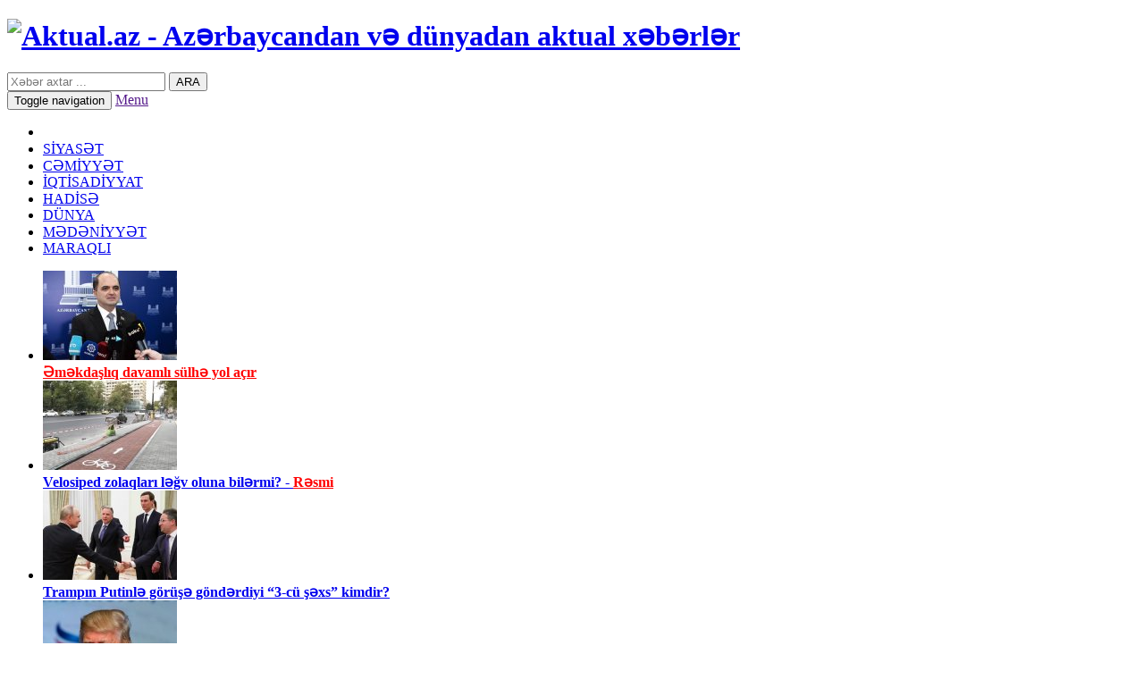

--- FILE ---
content_type: text/html; charset=utf-8
request_url: https://aktual.az/bu-gun-3-paralimpiyacimiz-mubarizeye-qosulacaq/
body_size: 9657
content:
      <!DOCTYPE html>
<html lang="az">
<head>
	<meta property="fb:admins" content="100000786574968"/>
	<meta property="fb:app_id" content="399754000178858"/> 
    <link rel="stylesheet" type="text/css" href="/theme/frontend/a/style/default/css/font-awesome.min.css" />
	<link rel="stylesheet" type="text/css" href="/theme/frontend/a/style/default/css/bootstrap.min.css" />
	<link rel="stylesheet" type="text/css" href="/theme/frontend/a/style/default/css/OswaldAzstyles.css" />
	<link rel="stylesheet" type="text/css" href="/theme/frontend/a/style/default/css/RobotoAzstyles.css" />
	<link rel="stylesheet" type="text/css" href="/theme/frontend/a/style/default/css/RobotoCondensedAzstyles.css" />
	<link rel="stylesheet" type="text/css" href="/theme/frontend/a/style/default/css/aktual.css?v=1.1" />
	<meta name="description" content="Tokio 2020 Yay Paralimpiya Oyunlarının atletika yarışlarında bu gün Azərbaycanın üç təmsilçisi çıxış edəcək. Aktual.az xəbər verir ki, 100 metr məsafəyə qaçışda gü" />
	<meta name="keywords" content="məsafəyə, qızıl, gümüş, qaçışda, medal, Azərbaycan, Qasımov, sentyabrın, üzrə, Yanovskaya, Vəliyeva, edəcək, vurulacaq, yarışı, yekun, final, start, Paralimpiadaya, qaçış, mübarizə" />
	<!-- for Facebook -->          
	<meta property="og:title" content="Bu gün 3 paralimpiyaçımız mübarizəyə qoşulacaq" />
	<meta property="og:type" content="article" />
	<meta property="og:image" content="https://aktual.az/photo/520x400/2021-09/1630584763_1.jpg" />
	<meta property="og:url" content="https://aktual.az/bu-gun-3-paralimpiyacimiz-mubarizeye-qosulacaq/" />
	<meta property="og:description" content="Tokio 2020 Yay Paralimpiya Oyunlarının atletika yarışlarında bu gün Azərbaycanın üç təmsilçisi çıxış edəcək. Aktual.az xəbər verir ki, 100 metr məsafəyə qaçışda gü" />
	<!-- for Twitter -->          
    <meta name="twitter:card" content="summary_large_image" />
    <meta name="twitter:site" content="@aktualaz" />
    <meta name="twitter:creator" content="@milliyetchi" />
	<title>Bu gün 3 paralimpiyaçımız mübarizəyə qoşulacaq</title>
    <meta charset="utf-8">
    <meta http-equiv="X-UA-Compatible" content="IE=edge,chrome=1">
	<link rel="apple-touch-icon" sizes="57x57" href="/theme/frontend/a/style/default/favicons/apple-touch-icon-57x57.png">
	<link rel="apple-touch-icon" sizes="60x60" href="/theme/frontend/a/style/default/favicons/apple-touch-icon-60x60.png">
	<link rel="apple-touch-icon" sizes="72x72" href="/theme/frontend/a/style/default/favicons/apple-touch-icon-72x72.png">
	<link rel="apple-touch-icon" sizes="76x76" href="/theme/frontend/a/style/default/favicons/apple-touch-icon-76x76.png">
	<link rel="apple-touch-icon" sizes="114x114" href="/theme/frontend/a/style/default/favicons/apple-touch-icon-114x114.png">
	<link rel="apple-touch-icon" sizes="120x120" href="/theme/frontend/a/style/default/favicons/apple-touch-icon-120x120.png">
	<link rel="apple-touch-icon" sizes="144x144" href="/theme/frontend/a/style/default/favicons/apple-touch-icon-144x144.png">
	<link rel="apple-touch-icon" sizes="152x152" href="/theme/frontend/a/style/default/favicons/apple-touch-icon-152x152.png">
	<link rel="apple-touch-icon" sizes="180x180" href="/theme/frontend/a/style/default/favicons/apple-touch-icon-180x180.png">
	<link rel="icon" type="image/png" href="/theme/frontend/a/style/default/favicons/favicon-32x32.png" sizes="32x32">
	<link rel="icon" type="image/png" href="/theme/frontend/a/style/default/favicons/favicon-194x194.png" sizes="194x194">
	<link rel="icon" type="image/png" href="/theme/frontend/a/style/default/favicons/favicon-96x96.png" sizes="96x96">
	<link rel="icon" type="image/png" href="/theme/frontend/a/style/default/favicons/android-chrome-192x192.png" sizes="192x192">
	<link rel="icon" type="image/png" href="/theme/frontend/a/style/default/favicons/favicon-16x16.png" sizes="16x16">
	<link rel="manifest" href="/theme/frontend/a/style/default/favicons/manifest.json">
	<meta name="msapplication-TileColor" content="#ffffff">
	<meta name="msapplication-TileImage" content="/theme/frontend/a/style/default/favicons/mstile-144x144.png">
	<meta name="theme-color" content="#ffffff">
	<meta name="google-site-verification" content="Q62XiGj2LGlLcn-hHhGigt-Rxxgkp2aatNZDDjnjpCY" />
	<meta name='yandex-verification' content='7fbfd928f9199648' />
	<meta name="msvalidate.01" content="E61E404E3E67634BA7BC38EB81AE7718" />
	<meta name="alexaVerifyID" content="9xzV7tfB11nPItp1itGXgqQzjMU" />
	<meta name="viewport" content="width=device-width, initial-scale=1.0">
	<meta name="generator" content="AIN - www.ain.az" />
	<link rel="alternate" href="https://aktual.az/az" hreflang="az" />		
	<link rel="alternate" href="https://aktual.az/ru" hreflang="ru" />		
	<link rel="alternate" href="https://aktual.az/en" hreflang="en" />		
	<link rel="sitemap" type="application/xml" title="Sitemap" href="/az/sitemap.xml" />
	<link rel="sitemap" type="application/xml" title="Sitemap" href="/ru/sitemap.xml" />
	<link rel="sitemap" type="application/xml" title="Sitemap" href="/en/sitemap.xml" />
	<script>var $Behavior = {};</script>	
</head>

<body itemscope="itemscope" itemtype="http://schema.org/WebPage">

<style>
.reklamsol, .reklamsag{ position: fixed; top: 150px; width: 160px; height: 600px; bottom: 0px; z-index: 1; } 
.reklamsol{ right: 50%; background-position: 100% 0px; margin-right: 490px; } 
.reklamsag{ left: 50%; background-position: 0% 0px; margin-left: 490px; }
</style>
    
<!-- Google reklam ferid -->        
<div class="reklamsol" id="reklamdesktop">
	<!-- aktual.az-Sol panel 160x600 -->
	<script async src="//code.adsgarden.com/js/adsgarden.js"></script>
	<ins class="adsgarden" style="display:block; width: 160px; height: 600px;" data-ad-client="1" data-ad-slot="91"></ins>
	<script>(adsgarden = window.adsgarden || []).push({l}{r});</script>
	<!-- aktual.az-Sol panel 160x600 -->
	
	
<script async src="https://pagead2.googlesyndication.com/pagead/js/adsbygoogle.js"></script>
<!-- 160x600 -->
<ins class="adsbygoogle"
     style="display:inline-block;width:160px;height:600px"
     data-ad-client="ca-pub-7255423851271016"
     data-language="tr"
     data-ad-slot="1277585204"></ins>
<script>
     (adsbygoogle = window.adsbygoogle || []).push({l}{r});
</script>




</div>
<div class="reklamsag" id="reklamdesktop">
	<!-- aktual.az-Sol panel 160x600 -->
	<script async src="//code.adsgarden.com/js/adsgarden.js"></script>
	<ins class="adsgarden" style="display:block; width: 160px; height: 600px;" data-ad-client="1" data-ad-slot="91"></ins>
	<script>(adsgarden = window.adsgarden || []).push({l}{r});</script>
	<!-- aktual.az-Sol panel 160x600 -->
</div>
<!-- Google reklam ferid -->





    <header>
    	<div class="container">
    		<div class="row">
	    		<div class="col-xs-12 col-sm-4 col-md-4 col-lg-4">
	    			<h1 id="logo">
	    				<a href="https://aktual.az/" title="Aktual.az - Azərbaycandan və dünyadan aktual xəbərlər">
	    				    <img src="/theme/frontend/a/style/default/img/logo.png" title="Aktual.az - Azərbaycandan və dünyadan aktual xəbərlər" alt="Aktual.az - Azərbaycandan və dünyadan aktual xəbərlər">
	    			    </a>
	    			</h1>
	    		</div>
	    		<div class="col-xs-12 col-sm-8 col-md-8 col-lg-8">
	    			<div class="header_right">
						<div class="header_search">
							<form action="https://aktual.az/search/" method="POST">
<div><input type="hidden" name="core[security_token]" value="7791a612d41be284b39ad5d4f73a4bc6" /></div>								<input type="text" placeholder="Xəbər axtar ..." name="query">
								<button id="send">ARA</button>
							
</form>
	
						</div>
					</div>
	    		</div>
    		</div>
    	</div>
		<nav class="navbar navbar-inverse">
			<div class="container">
				<div class="navbar-header">
					<button type="button" class="navbar-toggle collapsed" data-toggle="collapse" data-target="#navbar" aria-expanded="false" aria-controls="navbar">
			           	<span class="sr-only">Toggle navigation</span>
			           	<span class="icon-bar"></span>
			           	<span class="icon-bar"></span>
			           	<span class="icon-bar"></span>
					</button>
					<a class="navbar-brand visible-xs" href="" title="">Menu</a>          
			    </div>
			    <div id="navbar" class="navbar-collapse collapse" aria-expanded="false">
					<ul class="nav navbar-nav">
                            <li class="active">
                                <a href="https://aktual.az/" title="Ana səhifə">
                                    <i class="fa fa-home"></i>
                                </a>
                            </li>		
								
								<li><a href="https://aktual.az/siyaset/" title="SİYASƏT">SİYASƏT</a></li>
								<li><a href="https://aktual.az/cemiyyet/" title="CƏMİYYƏT">CƏMİYYƏT</a></li>
								<li><a href="https://aktual.az/iqtisadiyyat/" title="İQTİSADİYYAT">İQTİSADİYYAT</a></li>
								<li><a href="https://aktual.az/hadise/" title="HADİSƏ">HADİSƏ</a></li>
								<li><a href="https://aktual.az/dnya/" title="DÜNYA">DÜNYA</a></li>
								<li><a href="https://aktual.az/medeniyyet/" title="MƏDƏNİYYƏT">MƏDƏNİYYƏT</a></li>
								<li><a href="https://aktual.az/maraqli/" title="MARAQLI">MARAQLI</a></li>
					</ul>
		        </div>
			</div>
		</nav>    	
    </header>
    <div class="top_col_bg">
    	<div class="container">
    		<ul class="row sl_top">

			    <li class="col-xs-12 col-sm-2 col-md-2 col-lg-2">
    				<a href="https://aktual.az/emekdasliq-davamli-sulhe-yol-acir/" rel="bookmark" title="Əməkdaşlıq davamlı sülhə yol açır"> 
    					<img src="https://aktual.az/photo/150x100/2026-01/1769428156_44.jpg" alt="Əməkdaşlıq davamlı sülhə yol açır" title="Əməkdaşlıq davamlı sülhə yol açır">
    					<article><b><font color="red">Əməkdaşlıq davamlı sülhə yol açır</font></b></article>
    				</a>
    			</li>

			    <li class="col-xs-12 col-sm-2 col-md-2 col-lg-2">
    				<a href="https://aktual.az/velosiped-zolaqlari-lev-oluna-bilermi-resmi/" rel="bookmark" title="Velosiped zolaqları ləğv oluna bilərmi? - Rəsmi"> 
    					<img src="https://aktual.az/photo/150x100/2026-01/1769413477_16.jpg" alt="Velosiped zolaqları ləğv oluna bilərmi? - Rəsmi" title="Velosiped zolaqları ləğv oluna bilərmi? - Rəsmi">
    					<article><b>Velosiped zolaqları ləğv oluna bilərmi? - <font color="red">Rəsmi</font></b></article>
    				</a>
    			</li>

			    <li class="col-xs-12 col-sm-2 col-md-2 col-lg-2">
    				<a href="https://aktual.az/rza-pehlevi-xalq-trampi-gzleyir-iran-vurulmalidir/" rel="bookmark" title="Trampın Putinlə görüşə göndərdiyi “3-cü şəxs” kimdir?"> 
    					<img src="https://aktual.az/photo/150x100/2026-01/1769163227_qruenbaum-putin.jpg" alt="Trampın Putinlə görüşə göndərdiyi “3-cü şəxs” kimdir?" title="Trampın Putinlə görüşə göndərdiyi “3-cü şəxs” kimdir?">
    					<article><b>Trampın Putinlə görüşə göndərdiyi “3-cü şəxs” kimdir?</b></article>
    				</a>
    			</li>

			    <li class="col-xs-12 col-sm-2 col-md-2 col-lg-2">
    				<a href="https://aktual.az/azerbaycan-ve-ermenistan-liderleri-menim-dostlarimdir-tramp/" rel="bookmark" title=""Azərbaycan və Ermənistan liderləri mənim dostlarımdır" - Tramp"> 
    					<img src="https://aktual.az/photo/150x100/2026-01/1769077605_32.jpg" alt=""Azərbaycan və Ermənistan liderləri mənim dostlarımdır" - Tramp" title=""Azərbaycan və Ermənistan liderləri mənim dostlarımdır" - Tramp">
    					<article><b>"Azərbaycan və Ermənistan liderləri mənim dostlarımdır" - <font color="red">Tramp</font></b></article>
    				</a>
    			</li>

			    <li class="col-xs-12 col-sm-2 col-md-2 col-lg-2">
    				<a href="https://aktual.az/onlarin-tehsil-haqqini-dvlet-qarsilayacaq/" rel="bookmark" title="Onların təhsil haqqını dövlət qarşılayacaq"> 
    					<img src="https://aktual.az/photo/150x100/2026-01/1769070055_7.jpg" alt="Onların təhsil haqqını dövlət qarşılayacaq" title="Onların təhsil haqqını dövlət qarşılayacaq">
    					<article><b>Onların təhsil haqqını dövlət qarşılayacaq</b></article>
    				</a>
    			</li>

			    <li class="col-xs-12 col-sm-2 col-md-2 col-lg-2">
    				<a href="https://aktual.az/minimum-emek-haqqi-ile-bali-sevindirici-xeber/" rel="bookmark" title="Minimum əmək haqqı ilə bağlı sevindirici xəbər"> 
    					<img src="https://aktual.az/photo/150x100/2026-01/1768995110_manat-yeni-1.jpg" alt="Minimum əmək haqqı ilə bağlı sevindirici xəbər" title="Minimum əmək haqqı ilə bağlı sevindirici xəbər">
    					<article><b>Minimum əmək haqqı ilə bağlı sevindirici xəbər</b></article>
    				</a>
    			</li>
			</ul>
    	</div>
    </div>    
<script type="text/javascript">$Behavior.pageSectionMenuRequest = function() { }</script>
<div id="pem"><a name="pem"></a></div>
<div id="core_js_messages">
</div>
<div id="site_content"><div class="container">
	<div class="row">
		<div class="col-xs-12 col-sm-8 col-md-8 col-lg-8 right_blc">

		
			<!-- aktual.az-Responsive 1x1 -->
			<script async src="//code.adsgarden.com/js/adsgarden.js"></script>
			<ins class="adsgarden" style="display:inline-block;width:100%;height:60px" data-ad-client="1" data-ad-slot="143"></ins>
			<script>(adsgarden = window.adsgarden || []).push({});</script>
			<!-- aktual.az-Responsive 1x1 -->


			
			<h2 class="page_title"><b>Bu gün 3 paralimpiyaçımız mübarizəyə qoşulacaq</b></h2>
					
					<img width="100%" src="https://aktual.az/photo/635x397/2021-09/1630584763_1.jpg" class="news_photo img-thumbnail" alt="Bu gün 3 paralimpiyaçımız mübarizəyə qoşulacaq" title="Bu gün 3 paralimpiyaçımız mübarizəyə qoşulacaq"/>
				<ul class="cat_date">
					<li class="col-xs-6 col-md-8 col-sm-7 col-lg-8"><a href="https://aktual.az/idman/" title="İDMAN">İDMAN</a>, <a href="https://aktual.az/dnya/" title="DÜNYA">DÜNYA</a></li>
					<li class="col-xs-6 col-md-4 col-sm-5 col-lg-4"><time>02 Sentyabr 2021, 15:49</time></li>
				</ul>
				
				<div class="fb-like fb_iframe_widget" data-href="" data-width="100%" data-layout="button_count" data-action="recommend" data-show-faces="true" data-share="true"></div>
			<br>
			
			<div class="news_txt">
			
			<!-- aktual.az-inPage 1x1 -->
			<script async src="//code.adsgarden.com/js/adsgarden.js"></script>
			<ins class="adsgarden" style="display:none; width: 100%; height: 300px;" data-ad-client="1" data-ad-slot="90"></ins>
			<script>(adsgarden = window.adsgarden || []).push();</script>
			<!-- aktual.az-inPage 1x1 -->



<div><span style="letter-spacing: 0px; word-spacing: 0.1em;">Tokio 2020 Yay Paralimpiya Oyunlarının atletika yarışlarında bu gün Azərbaycanın üç təmsilçisi çıxış edəcək.</span></div>
<div><br />
	</div>
<div>Aktual.az xəbər verir ki, 100 metr məsafəyə qaçışda gümüş medalı boynundan asan Lamiyə Vəliyeva və dördüncü olan Yuliya Yanovskaya (T13) bu dəfə 400 metr məsafəyə qaçışda qüvvəsini sınayacaq. Nizəatma üzrə yarışan Orxan Qasımov (F13) isə Paralimpiadada debüt edəcək.</div>
<div><br />
	</div>
<div>Qasımov Bakı vaxtı ilə 15:26-da finalda, Yanovskaya və Vəliyeva isə 16:21-dən etibarən təsnifat mərhələsində mübarizə aparacaq. Qadınlar arasında 400 metr məsafəyə qaçış üzrə final yarışı sentyabrın 4-də start götürəcək.</div>
<div><br />
	</div>
<div>Azərbaycan komandasının hesabında hazırda 16 medal var. Bunlardan 11-i qızıl, 1-i gümüş, 4-ü bürüncdür. Azərbaycan medal sıralamasında 10-cu yerdə qərarlaşıb. Sıralamada ilk pillədə 76 qızıl medalla Çin dayanıb.</div>
<div>&nbsp;</div>
<div>Paralimpiadaya sentyabrın 5-də yekun vurulacaq.</div>				<div class="oxunmasayi"> Xəbər <span class="label label-danger">877</span> dəfə oxunub.</div>
				
				
				
			</div>
			<div class="fb-like fb_iframe_widget" data-href="" data-width="100%" data-layout="button_count" data-action="recommend" data-show-faces="true" data-share="true"></div>

				<!-- aktual.az-Xəbər paketi 1x1 -->
				<script async src="//code.adsgarden.com/js/adsgarden.js"></script>
				<ins class="adsgarden" style="display:block; width: 100%;" data-ad-slot="1477"></ins>
				<script>(adsgarden = window.adsgarden || []).push();</script>
				<!-- aktual.az-Xəbər paketi 1x1 -->



			<hr>
			<div class="row sl_bottom">

				<div class="col-xs-12 col-sm-4 col-md-4 col-lg-4">
					<a href="https://aktual.az/qalatasaraydan-yeni-transfer/" title=""Qalatasaray"dan yeni transfer">
					<img src="https://aktual.az/photo/206x130/2022-07/1658402278_1.jpeg" title=""Qalatasaray"dan yeni transfer" alt=""Qalatasaray"dan yeni transfer">
					<article><b>"Qalatasaray"dan yeni transfer</b></article>					
					</a>
				</div>

				<div class="col-xs-12 col-sm-4 col-md-4 col-lg-4">
					<a href="https://aktual.az/mesut-zil-fenerbaxcadan-getdi-bu-klubla-anlasdi/" title="Mesut Özil "Fənərbaxça"dan getdi, bu klubla anlaşdı">
					<img src="https://aktual.az/photo/206x130/2022-07/1657797156_1.jpg" title="Mesut Özil "Fənərbaxça"dan getdi, bu klubla anlaşdı" alt="Mesut Özil "Fənərbaxça"dan getdi, bu klubla anlaşdı">
					<article><b>Mesut Özil "Fənərbaxça"dan getdi, bu klubla anlaşdı</b></article>					
					</a>
				</div>

				<div class="col-xs-12 col-sm-4 col-md-4 col-lg-4">
					<a href="https://aktual.az/azerbaycanin-dunya-cempionu-hebs-edildi/" title="Azərbaycanın dünya çempionu həbs edildi">
					<img src="https://aktual.az/photo/206x130/2021-09/1631712561_1.jpg" title="Azərbaycanın dünya çempionu həbs edildi" alt="Azərbaycanın dünya çempionu həbs edildi">
					<article><b>Azərbaycanın dünya çempionu həbs edildi</b></article>					
					</a>
				</div>

				<div class="col-xs-12 col-sm-4 col-md-4 col-lg-4">
					<a href="https://aktual.az/azerbaycan-ii-mdb-oyunlarini-kecirmeye-hazirdir/" title="Azərbaycan II MDB Oyunlarını keçirməyə hazırdır">
					<img src="https://aktual.az/photo/206x130/2021-09/1631183967_4.jpg" title="Azərbaycan II MDB Oyunlarını keçirməyə hazırdır" alt="Azərbaycan II MDB Oyunlarını keçirməyə hazırdır">
					<article><b>Azərbaycan II MDB Oyunlarını keçirməyə hazırdır</b></article>					
					</a>
				</div>

				<div class="col-xs-12 col-sm-4 col-md-4 col-lg-4">
					<a href="https://aktual.az/bir-paralimpiyacimiz-final-merhelesinde/" title="Bir paralimpiyaçımız final mərhələsində">
					<img src="https://aktual.az/photo/206x130/2021-09/1630650844_1.jpg" title="Bir paralimpiyaçımız final mərhələsində" alt="Bir paralimpiyaçımız final mərhələsində">
					<article><b>Bir paralimpiyaçımız final mərhələsində</b></article>					
					</a>
				</div>

				<div class="col-xs-12 col-sm-4 col-md-4 col-lg-4">
					<a href="https://aktual.az/paralimpiadada-daha-12-nefer-koronavirusa-yoluxdu/" title="Paralimpiadada daha 12 nəfər koronavirusa yoluxdu">
					<img src="https://aktual.az/photo/206x130/2021-09/1630650578_4.jpg" title="Paralimpiadada daha 12 nəfər koronavirusa yoluxdu" alt="Paralimpiadada daha 12 nəfər koronavirusa yoluxdu">
					<article><b>Paralimpiadada daha 12 nəfər koronavirusa yoluxdu</b></article>					
					</a>
				</div>

				<div class="col-xs-12 col-sm-4 col-md-4 col-lg-4">
					<a href="https://aktual.az/bu-gun-3-paralimpiyacimiz-mubarizeye-qosulacaq/" title="Bu gün 3 paralimpiyaçımız mübarizəyə qoşulacaq">
					<img src="https://aktual.az/photo/206x130/2021-09/1630584763_1.jpg" title="Bu gün 3 paralimpiyaçımız mübarizəyə qoşulacaq" alt="Bu gün 3 paralimpiyaçımız mübarizəyə qoşulacaq">
					<article><b>Bu gün 3 paralimpiyaçımız mübarizəyə qoşulacaq</b></article>					
					</a>
				</div>

				<div class="col-xs-12 col-sm-4 col-md-4 col-lg-4">
					<a href="https://aktual.az/qalatasarayin-sabiq-prezidenti-reanimasiyaya-yerlesdirilib/" title=""Qalatasaray"ın sabiq prezidenti reanimasiyaya yerləşdirilib">
					<img src="https://aktual.az/photo/206x130/2021-09/1630581503_1.jpg" title=""Qalatasaray"ın sabiq prezidenti reanimasiyaya yerləşdirilib" alt=""Qalatasaray"ın sabiq prezidenti reanimasiyaya yerləşdirilib">
					<article><b>"Qalatasaray"ın sabiq prezidenti reanimasiyaya yerləşdirilib</b></article>					
					</a>
				</div>

				<div class="col-xs-12 col-sm-4 col-md-4 col-lg-4">
					<a href="https://aktual.az/paralimpiya-cempionlarimiz-vetene-dndu/" title="Paralimpiya çempionlarımız vətənə döndü">
					<img src="https://aktual.az/photo/206x130/2021-09/1630503233_1.png" title="Paralimpiya çempionlarımız vətənə döndü" alt="Paralimpiya çempionlarımız vətənə döndü">
					<article><b>Paralimpiya çempionlarımız vətənə döndü</b></article>					
					</a>
				</div>
			</div>
		</div>
		<div class="col-xs-12 col-sm-4 col-md-4 col-lg-4 left_blc">

			<div class="home_right_sl main_slider">
				<a href="https://aktual.az/qanunda-istisnalara-yol-verilmemelidir-qudret-hesenquliyev/" title="“Qanunda istisnalara yol verilməməlidir”-Qüdrət Həsənquliyev">
				<img src="https://aktual.az/photo/330x330/2024-12/1734090930_84.jpg" alt="“Qanunda istisnalara yol verilməməlidir”-Qüdrət Həsənquliyev" title="“Qanunda istisnalara yol verilməməlidir”-Qüdrət Həsənquliyev">
				<div class="carousel-caption">
					<h2><b>“Qanunda istisnalara yol verilməməlidir”-<font color="red">Qüdrət Həsənquliyev</font></b></h2>
				</div>
				</a>
			</div>
			
		

			<!-- aktual.az-300x250 300x250 -->
			<script async src="//code.adsgarden.com/js/adsgarden.js"></script>
			<ins class="adsgarden" style="display:block; width: 300px; height: 250px;" data-ad-client="1" data-ad-slot="94"></ins>
			<script>(adsgarden = window.adsgarden || []).push({});</script>
			<!-- aktual.az-300x250 300x250 -->
			
			<h4 class="light_header">YAZARLARIMIZ</h4>
			<div class="light_box">
				<div class="rb_authors">
					<ul>

						<li class="col-xs-12 col-sm-6 col-md-6 col-lg-6">
						<a href="https://aktual.az/aile-institutuna-batirilan-dis-efseleddin-aalarov-yazir/" title="Ailə institutuna "batırılan diş" - Əfsələddin Ağalarov yazır">
							<i>Əfsələddin Ağalarov</i>
						<img src="https://aktual.az/photo/50x50/2023-10/1698469779_img_0228.jpeg" alt="Ailə institutuna "batırılan diş" - Əfsələddin Ağalarov yazır" title="Ailə institutuna "batırılan diş" - Əfsələddin Ağalarov yazır">
						</a>
						<a href="https://aktual.az/aile-institutuna-batirilan-dis-efseleddin-aalarov-yazir/" title="Ailə institutuna "batırılan diş" - Əfsələddin Ağalarov yazır">
						<article><b>Ailə institutuna "batırılan diş" <font color="red">- Əfsələddin Ağalarov yazır</font></b></article>
						</a>
						</li>

						<li class="col-xs-12 col-sm-6 col-md-6 col-lg-6">
						<a href="https://aktual.az/alama-atam-balasi-kisiler-alamaz/" title="Ağlama, atam balası, kişilər ağlamaz...       ">
							<i>Orxan Ülvi</i>
						<img src="https://aktual.az/photo/50x50/2015-01-01/15006.jpg" alt="Ağlama, atam balası, kişilər ağlamaz...       " title="Ağlama, atam balası, kişilər ağlamaz...       ">
						</a>
						<a href="https://aktual.az/alama-atam-balasi-kisiler-alamaz/" title="Ağlama, atam balası, kişilər ağlamaz...       ">
						<article>Ağlama, atam balası, kişilər ağlamaz...    <span>   </span></article>
						</a>
						</li>

						<li class="col-xs-12 col-sm-6 col-md-6 col-lg-6">
						<a href="https://aktual.az/gezeyen-kisiler/" title="Gəzəyən kişilər       ">
							<i>Ayna Məmmədova</i>
						<img src="https://aktual.az/photo/50x50/2015-01-01/16620.jpg" alt="Gəzəyən kişilər       " title="Gəzəyən kişilər       ">
						</a>
						<a href="https://aktual.az/gezeyen-kisiler/" title="Gəzəyən kişilər       ">
						<article>Gəzəyən kişilər    <span>   </span></article>
						</a>
						</li>

						<li class="col-xs-12 col-sm-6 col-md-6 col-lg-6">
						<a href="https://aktual.az/usaqlar-meni-gulleleyin/" title="Uşaqlar, məni güllələyin!..">
							<i>İbrahim Rüstəmli</i>
						<img src="https://aktual.az/photo/50x50/2021-07/1627468240_pashayeva.jpg" alt="Uşaqlar, məni güllələyin!.." title="Uşaqlar, məni güllələyin!..">
						</a>
						<a href="https://aktual.az/usaqlar-meni-gulleleyin/" title="Uşaqlar, məni güllələyin!..">
						<article><b>Uşaqlar, məni güllələyin!..</b></article>
						</a>
						</li>
					</ul>
				</div>
				<div class="light_box_all">
					<a href="https://aktual.az/yazarlar/" title="">
					<span>TÜM YAZARLAR</span>
					</a>
				</div>
			</div>
			
			
			
			
			
			<h4 class="light_header">SEÇİLMİŞ</h4>
			<div class="light_box">
				<div class="rb_aut">
					<ul>

						<li>
							<a title="İlham Əliyev fəhmi və Tramp tramplini" href="https://aktual.az/ilham-eliyev-fehmi-ve-tramp-tramplini/">
							<article class="col-xs-12 col-sm-6 col-md-6 col-lg-8"><b>İlham Əliyev fəhmi və Tramp tramplini</b></article>
							<div class="author_photo col-xs-12 col-sm-6 col-md-6 col-lg-4">
								<img src="https://aktual.az/photo/59x49/2025-08/1754983883_31.jpg" alt="İlham Əliyev fəhmi və Tramp tramplini" title="İlham Əliyev fəhmi və Tramp tramplini">
							</div>
							</a>
						</li>

						<li>
							<a title="Xankəndidəki möcüzə..." href="https://aktual.az/xankendideki-mcuze/">
							<article class="col-xs-12 col-sm-6 col-md-6 col-lg-8"><b>Xankəndidəki möcüzə...</b></article>
							<div class="author_photo col-xs-12 col-sm-6 col-md-6 col-lg-4">
								<img src="https://aktual.az/photo/59x49/2025-07/1751877213_10.jpg" alt="Xankəndidəki möcüzə..." title="Xankəndidəki möcüzə...">
							</div>
							</a>
						</li>

						<li>
							<a title="Vətənə xəyanətin siması: Arif Məmmədovun qaranlıq həyatı ifşa olunur" href="https://aktual.az/vetene-xeyanetin-simasi-arif-memmedovun-qaranliq-heyati-ifsa-olunur/">
							<article class="col-xs-12 col-sm-6 col-md-6 col-lg-8"><b><font color="red">Vətənə xəyanətin siması</font>: Arif Məmmədovun qaranlıq həyatı ifşa olunur</b></article>
							<div class="author_photo col-xs-12 col-sm-6 col-md-6 col-lg-4">
								<img src="https://aktual.az/photo/59x49/2025-05/1747216878_22.jpg" alt="Vətənə xəyanətin siması: Arif Məmmədovun qaranlıq həyatı ifşa olunur" title="Vətənə xəyanətin siması: Arif Məmmədovun qaranlıq həyatı ifşa olunur">
							</div>
							</a>
						</li>

						<li>
							<a title="“Tacsız virus” – (Əli Kərimlinin 60 illik yubileyi münasibətilə)" href="https://aktual.az/tacsiz-virus-eli-kerimlinin-60-illik-yubileyi-munasibetile/">
							<article class="col-xs-12 col-sm-6 col-md-6 col-lg-8"><b><font color="red">“Tacsız virus”</font> – (Əli Kərimlinin 60 illik yubileyi münasibətilə)</b></article>
							<div class="author_photo col-xs-12 col-sm-6 col-md-6 col-lg-4">
								<img src="https://aktual.az/photo/59x49/2025-04/1745855611_1745850667_1664553333_2.jpg" alt="“Tacsız virus” – (Əli Kərimlinin 60 illik yubileyi münasibətilə)" title="“Tacsız virus” – (Əli Kərimlinin 60 illik yubileyi münasibətilə)">
							</div>
							</a>
						</li>

						<li>
							<a title="Bu şəxslərə vacib xəbər: Eviniz əlinizdən çıxa bilər" href="https://aktual.az/bu-sexslere-vacib-xeber-eviniz-elinizden-cixa-biler/">
							<article class="col-xs-12 col-sm-6 col-md-6 col-lg-8"><b>Bu şəxslərə vacib xəbər: <font color="red">Eviniz əlinizdən çıxa bilər</font></b></article>
							<div class="author_photo col-xs-12 col-sm-6 col-md-6 col-lg-4">
								<img src="https://aktual.az/photo/59x49/2024-12/1734005113_80.jpg" alt="Bu şəxslərə vacib xəbər: Eviniz əlinizdən çıxa bilər" title="Bu şəxslərə vacib xəbər: Eviniz əlinizdən çıxa bilər">
							</div>
							</a>
						</li>
					</ul>
				</div>
			</div>
			
		
		
			
			
			
			
			<h4 class="light_header">SON XƏBƏRLƏR</h4>
			<div class="light_box">
				<div class="rb_last_minute">
					<ul>

												<li itemscope itemtype="http://schema.org/Article">
						<a itemprop="url" href="https://aktual.az/azerbaycanda-nipah-virusuna-yoluxma-qeyde-alinib-resmi/" title="Azərbaycanda Nipah virusuna yoluxma qeydə alınıb? - Rəsmi">
						<time class="col-lg-2">18:00</time>
						<article class="col-lg-10"><b>Azərbaycanda Nipah virusuna yoluxma qeydə alınıb? - <font color="red">Rəsmi</font></b></article>
						</a>
						</li>

												<li itemscope itemtype="http://schema.org/Article">
						<a itemprop="url" href="https://aktual.az/avropa-ittifaqi-rusiyadan-qaz-idxalini-qadaan-eden-qanunu-tesdiqleyib/" title="Avropa İttifaqı Rusiyadan qaz idxalını qadağan edən qanunu təsdiqləyib">
						<time class="col-lg-2">17:46</time>
						<article class="col-lg-10"><b>Avropa İttifaqı Rusiyadan qaz idxalını qadağan edən qanunu təsdiqləyib</b></article>
						</a>
						</li>

												<li itemscope itemtype="http://schema.org/Article">
						<a itemprop="url" href="https://aktual.az/israil-xin-rehberinden-bakida-iran-aciqlamasi/" title="İsrail XİN rəhbərindən Bakıda İran açıqlaması">
						<time class="col-lg-2">17:30</time>
						<article class="col-lg-10"><b>İsrail XİN rəhbərindən Bakıda İran açıqlaması</b></article>
						</a>
						</li>

												<li itemscope itemtype="http://schema.org/Article">
						<a itemprop="url" href="https://aktual.az/ingilterede-qarabai-ne-qeder-azarkes-destekleyecek/" title="İngiltərədə “Qarabağ”ı nə qədər azarkeş dəstəkləyəcək?">
						<time class="col-lg-2">17:14</time>
						<article class="col-lg-10"><b>İngiltərədə “Qarabağ”ı nə qədər azarkeş dəstəkləyəcək?</b></article>
						</a>
						</li>

												<li itemscope itemtype="http://schema.org/Article">
						<a itemprop="url" href="https://aktual.az/fhn-in-emekdasi-akonkaqua-zirvesini-feth-edib-foto/" title="FHN-in əməkdaşı Akonkaqua zirvəsini fəth edib - FOTO">
						<time class="col-lg-2">17:00</time>
						<article class="col-lg-10"><b>FHN-in əməkdaşı Akonkaqua zirvəsini fəth edib - <font color="red">FOTO</font></b></article>
						</a>
						</li>

												<li itemscope itemtype="http://schema.org/Article">
						<a itemprop="url" href="https://aktual.az/azerbaycanla-israil-arasinda-qarsiliqli-ucuslarin-sayi-artacaq/" title="Azərbaycanla İsrail arasında qarşılıqlı uçuşların sayı artacaq">
						<time class="col-lg-2">16:45</time>
						<article class="col-lg-10"><b>Azərbaycanla İsrail arasında qarşılıqlı uçuşların sayı artacaq</b></article>
						</a>
						</li>

												<li itemscope itemtype="http://schema.org/Article">
						<a itemprop="url" href="https://aktual.az/avropa-liderleri-almaniyada-qrenlandiyani-muzakire-edecek/" title="Avropa liderləri Almaniyada Qrenlandiyanı müzakirə edəcək">
						<time class="col-lg-2">16:30</time>
						<article class="col-lg-10"><b>Avropa liderləri Almaniyada Qrenlandiyanı müzakirə edəcək</b></article>
						</a>
						</li>

												<li itemscope itemtype="http://schema.org/Article">
						<a itemprop="url" href="https://aktual.az/iran-etirazlarinda-ldurulenlerin-sayi-yenilendi/" title="İran etirazlarında öldürülənlərin sayı yeniləndi">
						<time class="col-lg-2">16:16</time>
						<article class="col-lg-10"><b>İran etirazlarında öldürülənlərin sayı yeniləndi</b></article>
						</a>
						</li>

												<li itemscope itemtype="http://schema.org/Article">
						<a itemprop="url" href="https://aktual.az/202601261321-iran-etirazlarinda-ldurulenlerin-sayi-yenilendi/" title="Kremldən İranla bağlı açıqlama">
						<time class="col-lg-2">16:00</time>
						<article class="col-lg-10"><b>Kremldən İranla bağlı açıqlama</b></article>
						</a>
						</li>

												<li itemscope itemtype="http://schema.org/Article">
						<a itemprop="url" href="https://aktual.az/emekdasliq-davamli-sulhe-yol-acir/" title="Əməkdaşlıq davamlı sülhə yol açır">
						<time class="col-lg-2">15:50</time>
						<article class="col-lg-10"><b><font color="red">Əməkdaşlıq davamlı sülhə yol açır</font></b></article>
						</a>
						</li>

												<li itemscope itemtype="http://schema.org/Article">
						<a itemprop="url" href="https://aktual.az/pezeskian-mektub-yazdi-tramp-hucumu-dayandirdi/" title="Pezeşkian məktub yazdı, Tramp hücumu dayandırdı">
						<time class="col-lg-2">15:45</time>
						<article class="col-lg-10"><b>Pezeşkian məktub yazdı, Tramp hücumu dayandırdı</b></article>
						</a>
						</li>

												<li itemscope itemtype="http://schema.org/Article">
						<a itemprop="url" href="https://aktual.az/xocalinin-bu-kendlerine-nvbeti-kc-karvani-yola-salindi/" title="Xocalının bu kəndlərinə növbəti köç karvanı yola salındı">
						<time class="col-lg-2">15:30</time>
						<article class="col-lg-10"><b>Xocalının bu kəndlərinə növbəti köç karvanı yola salındı</b></article>
						</a>
						</li>

												<li itemscope itemtype="http://schema.org/Article">
						<a itemprop="url" href="https://aktual.az/azerbaycan-xin-avstraliyani-tebrik-etdi/" title="Azərbaycan XİN Avstraliyanı təbrik etdi">
						<time class="col-lg-2">15:15</time>
						<article class="col-lg-10"><b>Azərbaycan XİN Avstraliyanı təbrik etdi</b></article>
						</a>
						</li>

												<li itemscope itemtype="http://schema.org/Article">
						<a itemprop="url" href="https://aktual.az/kallas-leyeni-diktator-adlandirib/" title="Kallas Leyeni diktator adlandırıb">
						<time class="col-lg-2">15:00</time>
						<article class="col-lg-10"><b>Kallas Leyeni diktator adlandırıb</b></article>
						</a>
						</li>

												<li itemscope itemtype="http://schema.org/Article">
						<a itemprop="url" href="https://aktual.az/kobaxidze-btq-gurcustanin-orta-dehlizdeki-rolunu-guclendirir/" title="Kobaxidze: BTQ Gürcüstanın Orta Dəhlizdəki rolunu gücləndirir">
						<time class="col-lg-2">14:46</time>
						<article class="col-lg-10"><b><font color="red">Kobaxidze</font>: BTQ Gürcüstanın Orta Dəhlizdəki rolunu gücləndirir</b></article>
						</a>
						</li>

												<li itemscope itemtype="http://schema.org/Article">
						<a itemprop="url" href="https://aktual.az/202601261226-sabahin-hava-proqnozu-aciqlanib/" title="Sabahın hava proqnozu açıqlanıb">
						<time class="col-lg-2">14:30</time>
						<article class="col-lg-10"><b>Sabahın hava proqnozu açıqlanıb</b></article>
						</a>
						</li>

												<li itemscope itemtype="http://schema.org/Article">
						<a itemprop="url" href="https://aktual.az/202601261224-fhn-in-simal-regional-merkezi-telim-kecirib/" title="FHN-in Şimal Regional Mərkəzi təlim keçirib">
						<time class="col-lg-2">14:14</time>
						<article class="col-lg-10"><b>FHN-in Şimal Regional Mərkəzi təlim keçirib</b></article>
						</a>
						</li>

												<li itemscope itemtype="http://schema.org/Article">
						<a itemprop="url" href="https://aktual.az/bakida-qorxunc-heseratlar-yayilir/" title="Bakıda qorxunc həşəratlar yayılır ">
						<time class="col-lg-2">14:00</time>
						<article class="col-lg-10"><b>Bakıda qorxunc həşəratlar yayılır </b></article>
						</a>
						</li>

												<li itemscope itemtype="http://schema.org/Article">
						<a itemprop="url" href="https://aktual.az/murad-quliyeve-hkm-oxundu/" title="Murad Quliyevə hökm oxundu">
						<time class="col-lg-2">13:45</time>
						<article class="col-lg-10"><b>Murad Quliyevə hökm oxundu</b></article>
						</a>
						</li>

												<li itemscope itemtype="http://schema.org/Article">
						<a itemprop="url" href="https://aktual.az/velosiped-zolaqlari-lev-oluna-bilermi-resmi/" title="Velosiped zolaqları ləğv oluna bilərmi? - Rəsmi">
						<time class="col-lg-2">13:30</time>
						<article class="col-lg-10"><b>Velosiped zolaqları ləğv oluna bilərmi? - <font color="red">Rəsmi</font></b></article>
						</a>
						</li>

												<li itemscope itemtype="http://schema.org/Article">
						<a itemprop="url" href="https://aktual.az/refah-kecid-menteqesi-bu-vaxt-acilacaq-israil/" title="Rəfah keçid məntəqəsi bu vaxt açılacaq - İsrail">
						<time class="col-lg-2">13:15</time>
						<article class="col-lg-10"><b>Rəfah keçid məntəqəsi bu vaxt açılacaq - <font color="red">İsrail</font></b></article>
						</a>
						</li>

												<li itemscope itemtype="http://schema.org/Article">
						<a itemprop="url" href="https://aktual.az/ramos-ispaniyanin-meshur-klubunu-alir/" title="Ramos İspaniyanın məşhur klubunu alır">
						<time class="col-lg-2">13:00</time>
						<article class="col-lg-10"><b>Ramos İspaniyanın məşhur klubunu alır</b></article>
						</a>
						</li>

												<li itemscope itemtype="http://schema.org/Article">
						<a itemprop="url" href="https://aktual.az/azerbaycanin-ermenistana-tenilki-ixracinin-deyeri-aciqlandi/" title="Azərbaycanın Ermənistana ötənilki ixracının dəyəri açıqlandı">
						<time class="col-lg-2">12:46</time>
						<article class="col-lg-10"><b>Azərbaycanın Ermənistana ötənilki ixracının dəyəri açıqlandı</b></article>
						</a>
						</li>

												<li itemscope itemtype="http://schema.org/Article">
						<a itemprop="url" href="https://aktual.az/abs-dan-kanadaya-xeberdarliq-icaze-vermeyeceyik/" title="ABŞ-dan Kanadaya xəbərdarlıq: İcazə verməyəcəyik!">
						<time class="col-lg-2">12:30</time>
						<article class="col-lg-10"><b>ABŞ-dan Kanadaya xəbərdarlıq: <font color="red">İcazə verməyəcəyik!</font></b></article>
						</a>
						</li>

												<li itemscope itemtype="http://schema.org/Article">
						<a itemprop="url" href="https://aktual.az/azerbaycan-ve-israil-xin-rehberleri-grusdu/" title="Azərbaycan və İsrail XİN rəhbərləri görüşdü">
						<time class="col-lg-2">12:27</time>
						<article class="col-lg-10"><b>Azərbaycan və İsrail XİN rəhbərləri görüşdü</b></article>
						</a>
						</li>
					</ul>
				</div>
			</div>
		</div>
		<!--end col-lg-4-->
	</div>
</div>
</div>    <footer>
    	<div class="footer_share" style="display: none;">
    		<div class="container">
	    		<ul>
	    			<li>
	    				<a href="https://www.facebook.com/Aktualaz-267387913422324/" target="_blank" title="Aktual.az Facebook səhifəsi">
	    					<img src="/theme/frontend/a/style/default/img/icon-facebook.png" title="" alt="">
	    				</a>
	    			</li>
	    		</ul>
    		</div>
    	</div>
    	<div class="footer_links">
    		<div class="container">
	    		<ul>
							<li><a href="https://aktual.az/" title="Ana səhifə">ANA SƏHİFƏ</a></li>
								
								<li><a href="https://aktual.az/siyaset/" title="SİYASƏT">SİYASƏT</a></li>
								<li><a href="https://aktual.az/cemiyyet/" title="CƏMİYYƏT">CƏMİYYƏT</a></li>
								<li><a href="https://aktual.az/iqtisadiyyat/" title="İQTİSADİYYAT">İQTİSADİYYAT</a></li>
								<li><a href="https://aktual.az/hadise/" title="HADİSƏ">HADİSƏ</a></li>
								<li><a href="https://aktual.az/dnya/" title="DÜNYA">DÜNYA</a></li>
								<li><a href="https://aktual.az/medeniyyet/" title="MƏDƏNİYYƏT">MƏDƏNİYYƏT</a></li>
								<li><a href="https://aktual.az/maraqli/" title="MARAQLI">MARAQLI</a></li>

				</ul>
    		</div>
    	</div>
    	<div class="footer">
    		<div class="container">
    			<ul>
    				<li>
    					<a href="#" title="">Haqqımızda</a>
    				</li>
    				<li>
    					<a href="https://azerforum.com/" title="Azərbaycan xəbərləri">Azərbaycan xəbərləri</a>
    				</li>
    				<li>
    					<a href="https://busy.az/vacancies" title="vakansiyalar">Vakansiyalar 2024</a>
    				</li>
    			</ul>

                <p>Tel: <a href="javascript:void(0)" title="">0556075470</a></p>
    			<p>Email: <a href="/cdn-cgi/l/email-protection#b59a9ad4dec1c0d4d99bd4cff5d2d8d4dcd99bd6dad8" title=""><span class="__cf_email__" data-cfemail="b5d4dec1c0d4d99bd4cff5d2d8d4dcd99bd6dad8">[email&#160;protected]</span></a></p>
    			<!-- <p>Baş redaktor: Əli Həziquliyev</p>
    			<p>Telefon: 0502051099</p> -->
    			<p>Müəllif hüquqları qorunur. Məlumatdan istifadə etdikdə istinad mütləqdir. Məlumat internet səhifələrində istifadə edildikdə müvafiq keçidin qoyulması mütləqdir.</p>
    			
				<p>                    <!--LiveInternet counter--><script data-cfasync="false" src="/cdn-cgi/scripts/5c5dd728/cloudflare-static/email-decode.min.js"></script><script type="text/javascript"><!--
                    document.write("<a href='http://www.liveinternet.ru/click' "+
                    "target=_blank><img src='//counter.yadro.ru/hit?t11.6;r"+
                    escape(document.referrer)+((typeof(screen)=="undefined")?"":
                    ";s"+screen.width+"*"+screen.height+"*"+(screen.colorDepth?
                    screen.colorDepth:screen.pixelDepth))+";u"+escape(document.URL)+
                    ";"+Math.random()+
                    "' alt='' title='LiveInternet: number of pageviews for 24 hours,"+
                    " of visitors for 24 hours and for today is shown' "+
                    "border='0' width='88' height='31'><\/a>")
                    //--></script><!--/LiveInternet-->
				</p>
    		</div>
    	</div>



        <!-- aktrual.az non-standard ad zones/ -->
        <script async src="//code.ainsyndication.com/v2/js/slot.js?12052023"></script>
        <ins class="ainsyndication" style="display:inline-block;" data-ad-slot="10747"></ins>
        <!-- aktrual.az non-standard ad zones/ -->


    </footer>
    <!--[if lt IE 9]>
      <script src="https://oss.maxcdn.com/html5shiv/3.7.2/html5shiv.min.js"></script>
      <script src="https://oss.maxcdn.com/respond/1.4.2/respond.min.js"></script>
    <![endif]-->
	<script type="text/javascript" src="/theme/frontend/a/style/default/jscript/jquery.min.js"></script>
	<script type="text/javascript" src="/theme/frontend/a/style/default/jscript/jquery.ba-bbq.min.js"></script>
	<script type="text/javascript" src="/theme/frontend/a/style/default/jscript/jquery.yiilistview.js"></script>
	<script type="text/javascript" src="/theme/frontend/a/style/default/jscript/all_site.min.js"></script>
	
	<script type="text/javascript" src="/theme/frontend/a/style/default/jscript/lightslider.min.js"></script>
	<script type="text/javascript" src="/theme/frontend/a/style/default/jscript/lightgallery.min.js"></script>
	<script type="text/javascript" src="/theme/frontend/a/style/default/jscript/kaspixat.js"></script>
	
		<script>
		  (function(i,s,o,g,r,a,m){i['GoogleAnalyticsObject']=r;i[r]=i[r]||function(){
		  (i[r].q=i[r].q||[]).push(arguments)},i[r].l=1*new Date();a=s.createElement(o),
		  m=s.getElementsByTagName(o)[0];a.async=1;a.src=g;m.parentNode.insertBefore(a,m)
		  })(window,document,'script','https://www.google-analytics.com/analytics.js','ga');

		  ga('create', 'UA-86084133-1', 'auto');
		  ga('send', 'pageview');

		</script>		
	
	<script defer src="https://static.cloudflareinsights.com/beacon.min.js/vcd15cbe7772f49c399c6a5babf22c1241717689176015" integrity="sha512-ZpsOmlRQV6y907TI0dKBHq9Md29nnaEIPlkf84rnaERnq6zvWvPUqr2ft8M1aS28oN72PdrCzSjY4U6VaAw1EQ==" data-cf-beacon='{"version":"2024.11.0","token":"0fe4e9fe970941fe8730ed2abc897a58","r":1,"server_timing":{"name":{"cfCacheStatus":true,"cfEdge":true,"cfExtPri":true,"cfL4":true,"cfOrigin":true,"cfSpeedBrain":true},"location_startswith":null}}' crossorigin="anonymous"></script>
</body>
</html>
